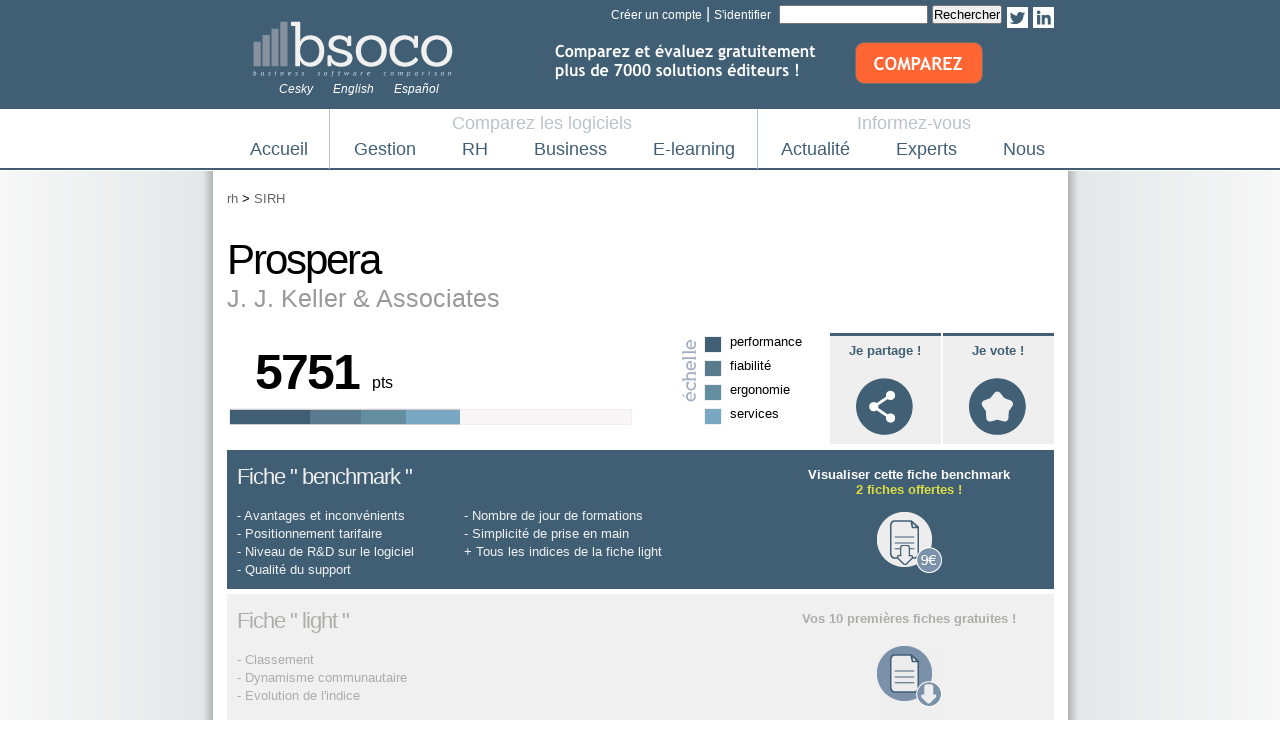

--- FILE ---
content_type: text/html
request_url: https://comparatif-logiciel.com/prospera-software.php
body_size: 8160
content:
<!DOCTYPE HTML PUBLIC "-//W3C//DTD HTML 4.01 Transitional//EN" "http://www.w3.org/TR/html4/loose.dtd">
<html xmlns="http://www.w3.org/1999/xhtml">
<head>
<meta http-equiv="Content-Type" content="text/html; charset=iso-8859-1">

	<title>Prospera - Comparatif logiciel </title>
	
	<link href="style_sheet.css" rel="stylesheet" type="text/css" />
	<meta name="description" content="Prospera - satisfaction utilisateur = 5751 pts. Consultez les fiches synthèse et benchmark pour avoir plus de détails." />	


<script src="medias/SpryAssets/SpryMenuBar.js" type="text/javascript"></script>
<link href="medias/SpryAssets/SpryMenuBarHorizontal.css" rel="stylesheet" type="text/css" />

<script type='text/javascript' src='medias/js/jquery.min.js'></script>
<script type='text/javascript' src='medias/js/script_volet.js'></script>

<script language="javascript"> 
function popupcentree(page,largeur,hauteur,options) {
 var top=(screen.height-hauteur)/2; 
 var left=(screen.width-largeur)/2; 
 window.open(page,"","top="+top+",left="+left+",width="+largeur+",height="+hauteur+","+options);
  } 
</script>

</head>

<body id="software_zoom" >


<script type="text/javascript">
$(
function(){
$("#myThickBox").click();
}
);
</script>


	<div id="container">

		<div id="header">
       
        <a href=" https://www.linkedin.com/in/bsocoy" target="_blank" style="float: right; margin-top: 2px; margin-left: 5px;"  ><img src="medias/images/mlinkedin.gif" border="0"  /></a>
         <a href="http://twitter.com/#!/bsocoranking" target="_blank" style="float: right; margin-top: 2px; margin-left: 5px;"  ><img src="medias/images/mtwitter.gif" border="0"  /></a>
        
<form name="form_recherche" method="post" action="" style="float: right;" >
					<input type="text" name="recherche" size="17" maxlength="100"  >
					<input type="submit" value="Rechercher" name="rechercher"  >
            </form> 
            
           
				<p class="account" >
								<!-- <div id="fb-root"></div><script src="http://connect.facebook.net/fr_FR/all.js#appId=45318020843&amp;xfbml=1"></script><fb:login-button show-faces="false" width="200" max-rows="1"></fb:login-button> --> 
				 <a href="account.php?history=prospera-software.php">Créer un compte</a> | <a href="account.php?history=prospera-software.php">S'identifier</a> &nbsp;

			
				
				
				        
        	</p>
        
        	<a class="img_lien ; reseaux" href="index.php"><img src="medias/images/logo.gif" alt="bsoco - Comparatif logiciel"  id="logo" /><span>bsoco - Business Software Comparison</span></a>
         			

            <div id="slogan" class="style1">
			
			<!--   <!--<p style="text-align: right;" >Découvrez l'indice bsoco,<br> n°1 du benchmark communautaire</p>
			<p><a href="http://www.adobe.com/go/getflashplayer"><img src="http://www.adobe.com/images/shared/download_buttons/get_flash_player.gif" alt="Get Adobe Flash player" /></a></p>-->

						
			<a href="http://comparateur.celge.fr?t=1IugywKePDjN5A0xbwhHf3rFD3l4obFqsCo7BaucabBWQ&o=BSOCO" ><img src="http://www.comparatif-logiciel.com/medias/upload/20191001152836_79.jpg" border="0"  /></a>
            
            			
            
            </div>
			<ul id="options">
				
                
                <li><a href="http://www.software-comparativo.com">Español</a></li>
				<li><a href="http://www.software-comparison.net">English</a></li>
				<li><a href="http://www.srovnani-software.com">Cesky</a></li>
				

            </ul>
			
        </div>	



<div id="big_menu">
        
<div style="position: absolute; margin-top: -18px; margin-left: 225px; color: #B9C2CA; z-index: 1001; font-size: 18px;" >Comparez les logiciels</div>
<div style="position: absolute; margin-top: -18px; margin-left: 630px; color: #B9C2CA; z-index: 1001; font-size: 18px;">Informez-vous </div>
<div style="position: absolute; margin-top: -22px; margin-left: 102px;  z-index: 1001; border-left: 1px solid #B9C2CA; height: 60px;  " ></div>
<div style="position: absolute; margin-top: -22px; margin-left: 530px;  z-index: 1001; border-left: 1px solid #B9C2CA; height: 60px;  " ></div>

   
   <nav id="menu-wrap">    
	<ul id="menu">
		<li><a href="/"  >Accueil</a></li>
		<li>
			<a href="gestion.php"  >Gestion</a>
			<ul>
				<li><a href="gestion_comptabilite.php"  >Comptabilité</a></li>
				<li><a href="gestion_erp.php"  >ERP</a></li>
			</ul>
		</li>
		<li>
			<a href="rh.php"  >RH</a>
            <ul>
				<li><a href="rh_competences.php"  >Compétences</a></li>
				<li><a href="rh_paye.php"  >Paye</a></li>
                <li><a href="rh_recrutement.php"  >Recrutement</a></li>
				<li><a href="rh_sirh.php"  >SIRH</a></li>
			</ul>
        </li>
        <li>
			<a href="business.php"  >Business</a>
            <ul>
				<li><a href="business_cms-site-web.php"  >CMS site web</a></li>
				<li><a href="business_crm.php"  >CRM</a></li>
                <li><a href="business_emailing.php"  >Emailing</a></li>
			</ul>
        </li>
        <li>
			<a href="e-learning.php"  >E-learning</a>
            <ul>
				<li><a href="e-learning_lms.php"  >LMS</a></li>
				<li><a href="e-learning_outil-auteur.php"  >Outil auteur</a></li>
                <li><a href="e-learning_rapid-learning.php"  >Rapid learning</a></li>
			</ul>
        </li>
		<li><a href="press.php"  >Actualité</a>
        	<ul>
				<li><a href="press.php"  >Articles</a></li>
				<!--<li><a href="news.php"  >News</a></li>-->
                <li>
        	<a href="thematic-case-study.php" >Dossier</a>
            <!--<ul>
            
                             	<li><a style="white-space: normal; float: left; width: 250px; display: block;" href="http://www.comparatif-logiciel.com/la-formation-la-revolution-digitale-est-en-marche,45,0.html" target="_blank" >La formation, la révolution digitale est en marche</a></li>
                                            	<li><a style="white-space: normal; float: left; width: 250px; display: block;" href="http://www.comparatif-logiciel.com/comment-developper-son-activite-grace-au-marketing-programmatique-au-e-mailing-nouvelle-generation,42,0.html" target="_blank" >Comment développer son activité grâce au marketing programmatique & au e-mailing nouvelle génération !</a></li>
                                            	<li><a style="white-space: normal; float: left; width: 250px; display: block;" href="http://www.comparatif-logiciel.com/digitaliser-des-processus-rh-pourquoi-comment,39,0.html" target="_blank" >Digitaliser des processus RH, pourquoi ? Comment ?</a></li>
                                            	<li><a style="white-space: normal; float: left; width: 250px; display: block;" href="http://www.comparatif-logiciel.com/digital-learning-la-nouvelle-force-des-entreprises,35,0.html" target="_blank" >Digital learning : la nouvelle force des entreprises ?</a></li>
                                            	<li><a style="white-space: normal; float: left; width: 250px; display: block;" href="http://www.comparatif-logiciel.com/erp-en-mode-cloud-saas-la-grande-offensive,31,0.html" target="_blank" >ERP en mode Cloud/SaaS : la grande offensive ?</a></li>
                                            	<li><a style="white-space: normal; float: left; width: 250px; display: block;" href="http://www.comparatif-logiciel.com/l-art-de-reussir-ses-campagnes-emailing,29,0.html" target="_blank" >L'art de réussir ses campagnes emailing</a></li>
                                            	<li><a style="white-space: normal; float: left; width: 250px; display: block;" href="http://www.comparatif-logiciel.com/sirh-les-logiciels-au-service-de-la-performance-rh,23,0.html" target="_blank" >SIRH : les logiciels au service de la performance RH</a></li>
                                            	<li><a style="white-space: normal; float: left; width: 250px; display: block;" href="http://www.comparatif-logiciel.com/integrer-un-lms-dans-sa-structure-pourquoi-comment,20,0.html" target="_blank" >Intégrer un LMS dans sa structure, pourquoi ? Comment ?</a></li>
                                            	<li><a style="white-space: normal; float: left; width: 250px; display: block;" href="http://www.comparatif-logiciel.com/les-benefices-d-un-crm-pour-augmenter-ses-ventes,17,0.html" target="_blank" >Les bénéfices d'un CRM pour augmenter ses ventes</a></li>
                                            	<li><a style="white-space: normal; float: left; width: 250px; display: block;" href="http://www.comparatif-logiciel.com/10-conseils-pour-une-strategie-emailing-plus-performante,13,0.html" target="_blank" >10 conseils pour une stratégie emailing plus performante</a></li>
                                            	<li><a style="white-space: normal; float: left; width: 250px; display: block;" href="http://www.comparatif-logiciel.com/comment-produire-plus-vite-des-contenus-de-formation,11,0.html" target="_blank" >Comment produire plus vite des contenus de formation ?</a></li>
                                            	<li><a style="white-space: normal; float: left; width: 250px; display: block;" href="http://www.comparatif-logiciel.com/logiciel-emailing-indispensable-pour-developper-sa-communication-et-ses-ventes,9,0.html" target="_blank" >Logiciel emailing : indispensable pour développer sa communication et ses ventes ?</a></li>
                                            	<li><a style="white-space: normal; float: left; width: 250px; display: block;" href="http://www.comparatif-logiciel.com/erp-crm-integre-ou-crm-pure-player-quelle-est-la-meilleure-solution,7,0.html" target="_blank" >ERP, CRM intégré ou CRM pure player : quelle est la meilleure solution ?</a></li>
                                            	<li><a style="white-space: normal; float: left; width: 250px; display: block;" href="http://www.comparatif-logiciel.com/mieux-gerer-et-fideliser-ses-talents-qu-attendre-des-logiciels-dedies,5,0.html" target="_blank" >Mieux gérer et fidéliser ses talents : qu'attendre des logiciels dédiés ?</a></li>
                                            	<li><a style="white-space: normal; float: left; width: 250px; display: block;" href="http://www.comparatif-logiciel.com/l-impact-des-logiciels-dans-la-reussite-d-un-projet-e-learning,4,0.html" target="_blank" >L'impact des logiciels dans la réussite d'un projet e-learning</a></li>
                                    
            <!--
          		 <li><a href="http://www.comparatif-logiciel.com/10-conseils-pour-une-strategie-emailing-plus-performante,13,0.html" target="_blank" >10 conseils pour une stratégie<br /> emailing plus performante</a></li>
            	<li><a href="http://www.comparatif-logiciel.com/comment-produire-plus-vite-des-contenus-de-formation,11,0.html" target="_blank" >E-learning : comment produire plus vite<br /> des contenus de formation ?</a></li>
                <li><a href="http://www.comparatif-logiciel.com/logiciel-emailing-indispensable-pour-developper-sa-communication-et-ses-ventes,9,0.html" target="_blank" >Logiciel emailing : indispensable pour <br /> développer sa communication et ses ventes ?</a></li>
                <li><a href="http://www.comparatif-logiciel.com/erp-crm-integre-ou-crm-pure-player-quelle-est-la-meilleure-solution,7,0.html" target="_blank" >ERP, CRM intégré ou CRM pure player :<br /> quelle est la meilleure solution ?</a></li>
                <li><a href="http://www.comparatif-logiciel.com/mieux-gerer-et-fideliser-ses-talents-qu-attendre-des-logiciels-dedies,5,0.html" target="_blank" >Mieux gérer et fidéliser ses talents : <br />qu'attendre des logiciels dédiés ?</a></li>
				<li><a href="http://www.comparatif-logiciel.com/l-impact-des-logiciels-dans-la-reussite-d-un-projet-e-learning,4,0.html" target="_blank" >L'impact des logiciels<br /> dans la réussite d'un projet e-learning</a></li>-->
				
			<!--</ul>-->      
        </li>
                <li><a href="webinars.php"  >Conférence <br />en ligne</a>
                	<!--<ul>
                    	                    	<li><a style="white-space: normal; float: left; width: 250px; display: block;" href="webinar--neuropedagogie-les-cles-pour-ameliorer-le-succes-de-vos-formations.php" >  Neuropédagogie : les clés pour améliorer le succès de vos formations</a></li>
                                            	<li><a style="white-space: normal; float: left; width: 250px; display: block;" href="webinar-comment-generer-de-l-engagement-dans-vos-formations-en-ligne-grace-aux-jeux-video.php" > Comment générer de l'engagement dans vos formations en ligne grâce aux jeux vidéo</a></li>
                                            	<li><a style="white-space: normal; float: left; width: 250px; display: block;" href="webinar-les-secrets-de-la-video-dans-la-formation-demodee-ou-efficace.php" > Les secrets de la vidéo dans la formation : démodée ou efficace ?</a></li>
                                            	<li><a style="white-space: normal; float: left; width: 250px; display: block;" href="webinar-pourquoi-et-comment-adapter-vos-elearning-aux-differents-apprenants.php" > Pourquoi et comment adapter vos Elearning aux différents apprenants</a></li>
                                            	<li><a style="white-space: normal; float: left; width: 250px; display: block;" href="webinar-fast-learning-les-cles-du-succes.php" > Fast learning : les clés du succès !</a></li>
                                            	<li><a style="white-space: normal; float: left; width: 250px; display: block;" href="webinar-5-conseils-pour-optimiser-vos-investissements-formation.php" > 5 conseils pour optimiser vos investissements formation</a></li>
                                            	<li><a style="white-space: normal; float: left; width: 250px; display: block;" href="webinar-reussissez-le-deploiement-du-blended-learning-dans-votre-entreprise.php" > Réussissez le déploiement du Blended Learning dans votre entreprise </a></li>
                                            	<li><a style="white-space: normal; float: left; width: 250px; display: block;" href="webinar-en-quoi-les-serious-games-ont-revolutionne-les-methodes-d-apprentissage.php" > En quoi les Serious Games ont révolutionné les méthodes d'apprentissage</a></li>
                                            	<li><a style="white-space: normal; float: left; width: 250px; display: block;" href="webinar-litteratie-numerique-retour-aux-sources.php" > Littératie numérique : retour aux sources !</a></li>
                                            	<li><a style="white-space: normal; float: left; width: 250px; display: block;" href="webinar-xapi-tour-d-horizon-d-un-standard-en-pleine-ascension.php" > xAPI : tour d’horizon d’un standard en pleine ascension</a></li>
                                            	<li><a style="white-space: normal; float: left; width: 250px; display: block;" href="webinar-quelles-innovations-rh-pour-mieux-repondre-aux-enjeux-d-aujourd-hui.php" > Quelles innovations RH pour mieux répondre aux enjeux d’aujourd’hui?</a></li>
                                            	<li><a style="white-space: normal; float: left; width: 250px; display: block;" href="webinar-les-bonnes-pratiques-pedagogiques-des-formations-e-learning-sur-catalogue.php" > Les bonnes pratiques pédagogiques des formations e-learning sur catalogue</a></li>
                                            	<li><a style="white-space: normal; float: left; width: 250px; display: block;" href="webinar-e-learning-et-business-model-comment-financer-le-digital-learning.php" > e-learning et Business model : comment financer le digital learning?</a></li>
                                            	<li><a style="white-space: normal; float: left; width: 250px; display: block;" href="webinar-7-points-cles-de-la-reussite-de-la-formation-mixte.php" > 7 points clés de la réussite de la formation mixte</a></li>
                                            	<li><a style="white-space: normal; float: left; width: 250px; display: block;" href="webinar-qu-est-ce-qu-un-bon-contenu-e-learning-aujourd-hui.php" > Qu’est ce qu’un bon contenu e-learning aujourd’hui ?</a></li>
                                            	<li><a style="white-space: normal; float: left; width: 250px; display: block;" href="webinar-les-cles-de-la-neuropedagogie-pour-la-dematerialisation-de-la-formation.php" > Les clés de la neuropédagogie pour la dématérialisation de la formation !</a></li>
                                            	<li><a style="white-space: normal; float: left; width: 250px; display: block;" href="webinar-motivez-vos-apprenants-par-la-qualite-des-solutions-elearning.php" > Motivez vos apprenants par la qualité des solutions eLearning</a></li>
                                            	<li><a style="white-space: normal; float: left; width: 250px; display: block;" href="webinar-retours-d-experience-sur-les-nouvelles-methodes-de-communication-digitale.php" > Retours d'expérience sur les nouvelles méthodes de communication digitale</a></li>
                                            	<li><a style="white-space: normal; float: left; width: 250px; display: block;" href="webinar-comment-former-plus-et-mieux-en-depensant-moins.php" > Comment former plus et mieux en dépensant moins ?</a></li>
                                            	<li><a style="white-space: normal; float: left; width: 250px; display: block;" href="webinar-les-catalogues-e-learning-sur-etageres-repondent-ils-aux-attentes-des-apprenants.php" > Les catalogues e-learning sur étagères répondent-ils aux attentes des apprenants ?</a></li>
                                            	<li><a style="white-space: normal; float: left; width: 250px; display: block;" href="webinar-les-points-cles-d-un-programme-blended-learning-reussi.php" > Les points clés d'un programme blended-learning, réussi</a></li>
                                            	<li><a style="white-space: normal; float: left; width: 250px; display: block;" href="webinar-demystifier-le-potentiel-pedagogique-de-la-realite-augmentee-et-de-la-realite-virtuelle.php" > Démystifier le potentiel pédagogique de la réalité augmentée et de la réalité virtuelle.</a></li>
                                            	<li><a style="white-space: normal; float: left; width: 250px; display: block;" href="webinar-xapi-tincan-de-quoi-s-agit-il.php" > xAPI (TinCan) : de quoi s’agit-il ?</a></li>
                                            	<li><a style="white-space: normal; float: left; width: 250px; display: block;" href="webinar-quel-est-l-interet-de-choisir-un-integrateur-pour-mettre-en-place-un-logiciel-e-learning.php" > Quel est l’intérêt de choisir un intégrateur pour mettre en place un logiciel e-learning ?</a></li>
                                            	<li><a style="white-space: normal; float: left; width: 250px; display: block;" href="webinar-7-secrets-operationnels-d-un-cours-e-learning-enfin-efficace-de-l-ergonomie-a-la-neuropedagogie.php" > 7 secrets opérationnels d'un cours e-learning enfin efficace : de l'ergonomie à la neuropédagogie !</a></li>
                                            	<li><a style="white-space: normal; float: left; width: 250px; display: block;" href="webinar-reforme-de-la-formation-comment-faciliter-la-mise-en-oeuvre.php" > Réforme de la formation: Comment faciliter la mise en oeuvre?</a></li>
                                            	<li><a style="white-space: normal; float: left; width: 250px; display: block;" href="webinar-le-e-learning-canadien-toujours-un-temps-d-avance.php" > Le e-learning Canadien, toujours un temps d'avance </a></li>
                                            	<li><a style="white-space: normal; float: left; width: 250px; display: block;" href="webinar-les-benefices-de-modules-e-learning-tres-haut-de-gamme.php" > Les bénéfices de modules e-learning très haut de gamme</a></li>
                                            	<li><a style="white-space: normal; float: left; width: 250px; display: block;" href="webinar-classe-virtuelle-la-formation-synchrone-l-atout-pedagogique-qui-fait-la-difference.php" > Classe virtuelle, la formation synchrone, l'atout pédagogique qui fait la différence </a></li>
                                            	<li><a style="white-space: normal; float: left; width: 250px; display: block;" href="webinar-15-tendances-et-actualites-de-l-emailing-ces-15-derniers-mois.php" > 15 tendances et actualités de l’emailing ces 15 derniers mois</a></li>
                                            	<li><a style="white-space: normal; float: left; width: 250px; display: block;" href="webinar-ameliorez-votre-connaissance-des-processus-metier-au-sein-de-l-entreprise.php" > Améliorez votre connaissance des processus métier au sein de l'entreprise </a></li>
                                            	<li><a style="white-space: normal; float: left; width: 250px; display: block;" href="webinar-se-former-efficacement-en-10-minutes-c-est-possible.php" > Se former efficacement en 10 minutes, c’est possible !</a></li>
                                            	<li><a style="white-space: normal; float: left; width: 250px; display: block;" href="webinar-internalisez-votre-production-e-learning.php" > Internalisez votre production e-learning</a></li>
                                            	<li><a style="white-space: normal; float: left; width: 250px; display: block;" href="webinar-e-learning-bureautique-le-moteur-de-la-transition-vers-l-entreprise-2-0.php" > E-learning bureautique : le moteur de la transition vers l'entreprise 2.0</a></li>
                                            	<li><a style="white-space: normal; float: left; width: 250px; display: block;" href="webinar-reussir-votre-projet-prestashop.php" > Réussir votre projet Prestashop</a></li>
                                            	<li><a style="white-space: normal; float: left; width: 250px; display: block;" href="webinar-tic-et-apprentissage-quand-qualite-rime-avec-efficacite.php" > TIC et apprentissage : quand qualité rime avec efficacité</a></li>
                                            </ul>-->  
                </li>
                	
			</ul>
        </li>
		<li><a href="expert.php"  >Experts</a></li>
        <li>
        	<a href="bsoco-index.php"  >Nous</a>
            <ul>
                <li><a href="bsoco-index.php"  >L'indice bsoco</a></li>
                <li><a href="bsoco-award.php"  >Bsoco awards</a></li>
                <li><a href="referent.php"  >Consultants</a></li>
                <li><a href="offer.php"  >Offres commerciales</a></li>
                <li><a href="contact.php"  >Contact</a></li>
			</ul>     
        </li>
	</ul>
</nav>


<script type="text/javascript" src="https://ajax.googleapis.com/ajax/libs/jquery/1.8.2/jquery.min.js"></script>
<script type="text/javascript">
    $(function() {
		if ($.browser.msie && $.browser.version.substr(0,1)<7)
		{
		$('li').has('ul').mouseover(function(){
			$(this).children('ul').css('visibility','visible');
			}).mouseout(function(){
			$(this).children('ul').css('visibility','hidden');
			})
		}

		/* Mobile */
		$('#menu-wrap').prepend('<div id="menu-trigger">Menu</div>');		
		$("#menu-trigger").on("click", function(){
			$("#menu").slideToggle();
		});

		// iPad
		var isiPad = navigator.userAgent.match(/iPad/i) != null;
		if (isiPad) $('#menu ul').addClass('no-transition');      
    });          
</script>


   
   
		</div>
		
		
     <div id="contenu">		  <div id="subcontainer">
  
   

  
  <p><a href="rh.php">rh</a> > <a href="software.php?sous_categorie=sirh&results=all">SIRH</a></p>




 <h1>Prospera</h1>
 <p class="publisher_name" >J. J. Keller & Associates</p>
 


<div class="big_score_box" >
 
<div class="score_box" >

<span class="note"><span class="big">5751</span><span class="little"> pts</span></span>

  
<span class="image"><img src="medias/images/performance.gif" alt="Performance = 20 / 25" width="80" height="18" /><img src="medias/images/fiabilite.gif" alt="Fiabilité = 12.8 / 25" width="51" height="18" /><img src="medias/images/ergonomie.gif" alt="Ergonomie = 11.2 / 25" width="45" height="18" /><img src="medias/images/services.gif" alt="Services = 13.5 / 25"  width="54" height="18" /></span></p>
</div><!-- score_box -->

</div><!-- big_score_box -->

  
  <div id="echelle">
                
                	<ul class="carac">
                    	<li>performance</li>
                        <li>fiabilité</li>
                        <li>ergonomie</li>
                        <li>services</li>
                    </ul>
                    
                                    
 
             	<a class="btn_vote" href="account.php?history=prospera-software.php" >Je vote !</a>                
				                
				<a class="btn_share" href="account.php?history=prospera-software.php" >Je partage !</a>				                
				<!--<a class="btn_guide" href="account.php?history=prospera-software.php" >Guidez moi !</a>				-->
                

                
                </div><!-- echelle -->
                
                 

<div class="benchmark-box" >

<h2>Fiche &quot; benchmark &quot;</h2>	


<p>- Avantages et inconvénients<br>
- Positionnement tarifaire<br>
- Niveau de R&D sur le logiciel<br>
- Qualité du support</p>
<p>- Nombre de jour de formations<br>
- Simplicité de prise en main<br>
+ Tous les indices de la fiche light</p>


<a href="account.php?history=prospera-software.php" id="btn-benchmark-sheet" >Visualiser cette fiche benchmark<br /><span style="color: #DCDD45;" >2 fiches offertes !</span><br /></a>


</div><!-- div full end -->



<div class="benchmark-light-box" >

<h2>Fiche &quot; light &quot;</h2>	

<p>- Classement<br>
- Dynamisme communautaire<br>
- Evolution de l'indice</p>



<a href="account.php?history=prospera-software.php" id="btn-light-sheet" style="height: 106px; background-position: center 35px; margin-top: -40px; width: 230px;" >Vos 10 premières fiches gratuites !</a>



</div><!-- div light end -->






<!-- <div style="width: 385px; float: left; border-right: solid 1px #CCC;  padding: 10px;  height: 240px; margin-top: 5px;" >
<h2>Liste des revendeurs</h2>	

</div>-->

<!-- <div style="width: 235px; float: left; padding: 10px; margin-left: 5px; margin-top: 5px;" >
<h2>Annuaire des consultants</h2>	
<p><br>
- <b><a href="http://www.clarityconsultants.com" target="_blank"  >Clarity Consultants</a></b> - USA <br>- <b><a href="http://www.dresserassociates.com/" target="_blank"  >Dresser & Associates </a></b> - USA <br>- <b><a href="http://www.equilibrha.es" target="_blank"  >equilibRHa</a></b> - Canada <br>- <b><a href="http://www.hrsolutions-co.com/" target="_blank"  >HR SOLUTIONS</a></b> - Colombia <br>- <b><a href="http://www.hrcomparison.com/" target="_blank"  >HRcomparison Ltd</a></b> - United Kingdom  <br>- <b><a href="http://www.hrmssolutions.com" target="_blank"  >HRMS Solutions</a></b> - USA <br>- <b><a href="http://www.it-poradenstvi.cz" target="_blank"  >IT poradenství</a></b> - Czech republic <br>- <b><a href="http://www.mercl.cz" target="_blank"  >Mercl & spol. Consulting</a></b> - Czech republic <br>- <b><a href="http://www.northgatearinso.co.uk" target="_blank"  >NorthgateArinso</a></b> - United Kingdom  <br>- <b><a href="http://www.picasoconsulting.com/" target="_blank"  >Picaso Consulting</a></b> - Australia <br>- <b><a href="http://www.rhconsulting.cl/" target="_blank"  >RH CONSULTING</a></b> - Chile <br>- <b><a href="http://www.sistemasypersonas.com" target="_blank"  >SistemasyPersonas</a></b> - Spain <br>- <b><a href="http://www.softgate.cz" target="_blank"  >SoftGate</a></b> - Czech republic <br></p>
<p>&nbsp;</p>

</div> -->










<div class="nav_sheet" >

<a href="criterionhcm-software.php" class="btn_sheet_left" >CriterionHCM | 6030 pts</a>
<a href="alcuin-software.php" class="btn_sheet_right" style="float: right;" >Alcuin | 5740 pts</a>
</div>

<div class="popup" style="color: #FF0000; display: none; " id="formulaire_light"  >
<h3>Votre crédit de fiches light est à 0 !</h3>
<p>&nbsp;</p>
<p>Pour le créditer vous pouvez :<br><br><br>
 <a class="good_btn" href="formulaire.php"  >Voter pour un logiciel et obtenir un crédit de 10 fiches</a></p>
<p>&nbsp;</p>
</div>

<div class="popup" style="color: #FF0000; display: none; " id="formulaire_full"  >
<h3>Votre crédit de fiches benchmark est à 0 !</h3>
<p>Pour le créditer vous pouvez :<br><br>
<a class="good_btn" href="order.php?history=prospera-software.php"  >Acheter un crédit de 1 à 50 fiches</a><br><br>
 <a class="good_btn" href="formulaire.php"  >Voter pour un logiciel et obtenir un crédit de 2 fiches*</a></p>
 <p style="width: 600px; float: left;" ><i>*Le crédit de 2 fiches benchmark sera activé sur votre compte gratuitement après que l’équipe de bsoco ait confirmé la validité de votre vote. (Délai de 24 à 48 heures ouvrées). </i></p>
<p>&nbsp;</p>
</div>


<div class="popup" style="color: #FF0000; display: none; "  id="validation"  >
<h3>Voir une fiche benchmark</h3>
<p>&nbsp;</p><p>&nbsp;</p>
<p>Etes-vous sûr de vouloir consulter une fiche benchmark ? <a href='javascript:popupcentree("software-sheet-full.php?id=341",900,600,"menubar=no,scrollbars=yes,statusbar=no")' onclick="tb_remove()" >Oui</a> | <a href="" onclick="tb_remove()" >Non</a></p>
<p>&nbsp;</p>
<p><i>Si vous cliquez sur oui, votre solde de crédit disponible passera à -1.</i></p>
</div>

    </div>
 <div id="footer">
        
        		<ul>
        			<li><a class="style4" href="account.php?history=prospera-software.php" >Déclarer un logiciel</a>				</li>
					<li><a class="style4" href="legal.php">Qui sommes nous ?</a></li>
					<li><a class="style4" href="terms.php">Mentions légales</a></li>
					<li><a class="style4" href="offer.php">Nos offres et tarifs</a></li>
            		<li><a class="style4" href="contact.php">Contact</a></li>
            		<!-- <li><a class="style4" href="#">plan du site</a></li> -->
					
        		</ul>
        
        	</div><!-- fin div footer !-->
            
           
    <form id="formulaire_cache" action="" method="post" style="display:none;">
	    <input type="hidden" name="close" value="advertising" />
	</form>
     
     
      <!--<div style="position: fixed; bottom: 0; width: 100%; height: 25px; background: #405F75; opacity: 0.9; padding-top: 5px; " >
      	<p style="color: #FFFFFF; position: relative; width: 827px; margin: 0 auto;  font-weight: normal; font-size: 14px;" ><b>Nouveau dossier CRM</b> &nbsp;  &nbsp;  &nbsp;  &nbsp;  &nbsp;  &nbsp;  &nbsp;  &nbsp;  &nbsp;  &nbsp; « Les bénéfices d'un CRM pour augmenter ses ventes » <a href="http://www.comparatif-logiciel.com/les-benefices-d-un-crm-pour-augmenter-ses-ventes,17,0.html" target="_blank" style="color: #FFFFFF; font-weight: bold; text-decoration: underline; float: right; font-size: 14px;" >>> Je consulte</a></p>
        <a href="#" onclick="document.getElementById('formulaire_cache').submit(); return false;" style="position: absolute; right: 5px; margin-top: -17px; color: #FFFFFF; font-weight: bold;" >X</a>
      </div>-->
                    
        
        </div> <!-- fin div contenu !-->
        
    </div> <!-- fin div container !-->
    
   

<script type="text/javascript" src="http://s7.addthis.com/js/250/addthis_widget.js"></script>   

<script type="text/javascript">

  var _gaq = _gaq || [];
  _gaq.push(['_setAccount', 'UA-22293121-1']);
  _gaq.push(['_trackPageview']);

  (function() {
    var ga = document.createElement('script'); ga.type = 'text/javascript'; ga.async = true;
    ga.src = ('https:' == document.location.protocol ? 'https://ssl' : 'http://www') + '.google-analytics.com/ga.js';
    var s = document.getElementsByTagName('script')[0]; s.parentNode.insertBefore(ga, s);
  })();

</script>
       
</body>
</html>


--- FILE ---
content_type: text/css
request_url: https://comparatif-logiciel.com/style_sheet.css
body_size: 11053
content:
p{ text-align:justify; }

/* a.style2 {font: 18px "Trebuchet MS", Arial, Helvetica, sans-serif, sans-serif; color:#b3bbd8;font-weight:bold; }
a.style3 {font: 12px "Trebuchet MS", Arial, Helvetica, sans-serif, sans-serif; color:#b3bbd8; background-color:#405F75;}
a.style4 {font: 12px "Trebuchet MS", Arial, Helvetica, sans-serif, sans-serif; color:#999; font-style:italic;} */

a{
	text-decoration:none;
	color:#666;
	outline: none;
}



a:hover{
	color:#F90;
}


*{
	margin:0;
	padding:0;
	list-style-type:none;
}

a{ outline: 0; }

h1{ 
	font-size: 28px;
	margin-bottom: 20px;
	color: #000000;
	font-weight:normal;
	letter-spacing: -1px;
}

h2, h2 a{ font-family: "Trebuchet MS", Arial, Helvetica, sans-serif, sans-serif; color:#000; line-height:20px; font-weight: normal; letter-spacing: -1px; color: #405F75; font-size: 22px; margin-bottom: 20px; }

h3{ font-family: "Trebuchet MS", Arial, Helvetica, sans-serif, sans-serif; font-size: 16px; color:#000; line-height:16px; font-weight:bold; }

body{
	background-image:url(medias/images/background.gif);
	background-repeat:repeat-x;
	font-family:"Trebuchet MS", Arial, Helvetica, sans-serif;
	font-size:16px;
	background-color: #FFFFFF;
}


#container{
}



/*header*/

#header a img{
	border: none;
	
}

#header #slogan img{
	border: 1px solid #405F75;
	
}



#header{
	position:relative;
	width:827px;
	margin:0 auto;
	height: 97px;
	padding-top:5px;
}

#options a{
	color:#405F75;;
	text-decoration:none;
}

#options a:hover{
	
}

.recherche{
	width:133px;
	height:19px;
	background-color:#456d9e;
	border:none;
	background-image:url(medias/images/img_recherche.gif);
	background-repeat:no-repeat;
	padding-left:22px;
}

#header ul{
	position: absolute;
	margin-left: 32px;
	top: 75px;
	font-size:8px;
	color:#FFFFFF;
	font-family:"Trebuchet MS", Arial, Helvetica, sans-serif;
	font-style:italic;
	line-height:18px;
}

.account{ 
float: right;
color: #FFFFFF;
 }
 
.account a{
color: #FFFFFF;
font-size: 12px;

 }


#header ul li{
	margin-top: 5px;
	float:right;
	margin-left:20px;
}

#header ul li a{
 font-size: 12px; 
 color: #FFFFFF;
 }


#logo{
	float:left;
	width:auto;
}

#slogan{
	float: right;
	text-align:right;
	width:468px;
	padding-top:8px;
	font: 21px "Trebuchet MS", Arial, Helvetica, sans-serif, sans-serif;
	color:#b3bbd8;
/*	margin-top:37px;*/
}



#big_menu{
	background-repeat:no-repeat;
	background-position:-2px 2px;
	position:relative;
	margin: 0 auto;
	width: 827px;
	z-index: 100;
}


	#menu, #menu ul {
		margin: 0;
		padding: 0;
		list-style: none;
	}
	
	#menu {
		width: 850px;
		margin-top: 29px;
		
		background-color: #FFF;
		/*border: 1px solid #222;
		background-image: -moz-linear-gradient(#444, #111); 
		background-image: -webkit-gradient(linear, left top, left bottom, from(#444), to(#111));	
		background-image: -webkit-linear-gradient(#444, #111);	
		background-image: -o-linear-gradient(#444, #111);
		background-image: -ms-linear-gradient(#444, #111);
		background-image: linear-gradient(#444, #111);
		-moz-border-radius: 6px;
		-webkit-border-radius: 6px;
		border-radius: 6px;
		-moz-box-shadow: 0 1px 1px #777, 0 1px 0 #666 inset;
		-webkit-box-shadow: 0 1px 1px #777, 0 1px 0 #666 inset;
		box-shadow: 0 1px 1px #777, 0 1px 0 #666 inset;*/
	}
	
	#menu:before,
	#menu:after {
		content: "";
		display: table;
	}
	
	#menu:after {
		clear: both;
	}
	
	#menu {
		zoom:1;
	}
	
	#menu li {
		float: left;
		/*border-right: 1px solid #222;
		-moz-box-shadow: 1px 0 0 #444;
		-webkit-box-shadow: 1px 0 0 #444;
		box-shadow: 1px 0 0 #444;*/
		position: relative;
	}
	
	#menu a {
		float: left;
		padding: 8px 23px;
		color: #405F75;
		/*text-transform: uppercase;*/
		font: 18px Arial, Helvetica;
		text-decoration: none;
		/*text-shadow: 0 1px 0 #000;*/
	}
	
	#menu li:hover > a {
		color: #85919F;
	}
	
	*html #menu li a:hover { /* IE6 only */
		color: #85919F;
	}
	
	#menu ul {
		margin: 20px 0 0 0;
		_margin: 0; /*IE6 only*/
		opacity: 0;
		visibility: hidden;
		position: absolute;
		top: 38px;
		left: 0;
		z-index: 1;    
		background: #E6E9EA;
		/* 
		background: -moz-linear-gradient( #c0cfd9,  #c0cfd9);
		background-image: -webkit-gradient(linear, left top, left bottom, from( #c0cfd9), to( #c0cfd9));
		background: -webkit-linear-gradient #c0cfd9,  #c0cfd9);    
		background: -o-linear-gradient( #c0cfd9,  #c0cfd9);	
		background: -ms-linear-gradient( #c0cfd9, #c0cfd9);	
		background: linear-gradient( #c0cfd9,  #c0cfd9);
		-moz-box-shadow: 0 -1px rgba(255,255,255,.3);
		-webkit-box-shadow: 0 -1px 0 rgba(255,255,255,.3);
		box-shadow: 0 -1px 0 rgba(255,255,255,.3);	
		-moz-border-radius: 3px;
		-webkit-border-radius: 3px;
		border-radius: 3px;
		-webkit-transition: all .2s ease-in-out;
		-moz-transition: all .2s ease-in-out;
		-ms-transition: all .2s ease-in-out;
		-o-transition: all .2s ease-in-out;
		transition: all .2s ease-in-out; */
	}
	
	#menu li:hover > ul {
		opacity: 1;
		visibility: visible;
		margin: 0;
	}
	
	#menu ul ul {
		background-color:#d6dbdc ;
		top: 0px;
		left: 140px;
		margin: 0 0 0 20px;
		_margin: -10px; /*IE6 only*/
		/*-moz-box-shadow: -1px 0 0 rgba(255,255,255,.3);
		-webkit-box-shadow: -1px 0 0 rgba(255,255,255,.3);
		box-shadow: -1px 0 0 rgba(255,255,255,.3);	*/	
	}
	
	#menu ul ul a{ font-size: 12px; }
	
	#menu ul li {
		float: none;
		display: block;
		border: 0;
		/*_line-height: 0; /*IE6 only*/
		/*-moz-box-shadow: 0 1px 0 #111, 0 2px 0 #666;
		-webkit-box-shadow: 0 1px 0 #111, 0 2px 0 #666;
		box-shadow: 0 1px 0 #111, 0 2px 0 #666;*/
	}
	
	#menu ul li:last-child {   
		-moz-box-shadow: none;
		-webkit-box-shadow: none;
		box-shadow: none;    
	}
	
	#menu ul a {    
		padding: 10px;
		/*width: 130px;*/
		_height: 10px; /*IE6 only*/
		display: block;
		white-space: nowrap;
		float: none;
		text-transform: none;
		color: #666;
		padding: 10px 30px;
		font-size: 16px;
		
	}
	
	#menu ul a:hover {
		/*background-color: #85919F;
		background-image: -moz-linear-gradient(#04acec,  #0186ba);	
		background-image: -webkit-gradient(linear, left top, left bottom, from(#04acec), to(#0186ba));
		background-image: -webkit-linear-gradient(#04acec, #0186ba);
		background-image: -o-linear-gradient(#04acec, #0186ba);
		background-image: -ms-linear-gradient(#04acec, #0186ba);
		background-image: linear-gradient(#04acec, #0186ba);*/
		color: #000;
	}
	
	#menu ul li:first-child > a {
		/*-moz-border-radius: 3px 3px 0 0;
		-webkit-border-radius: 3px 3px 0 0;
		border-radius: 3px 3px 0 0;*/
	}
	
	#menu ul li:first-child > a:after {
		content: '';
		position: absolute;
		left: 40px;
		top: -6px;
		border-left: 6px solid transparent;
		border-right: 6px solid transparent;
		border-bottom: 6px solid #F0F0F0;
	}
	
	#menu ul ul li:first-child a:after {
		left: -6px;
		top: 50%;
		margin-top: 15px;
		border-left: 0;	
		border-bottom: 6px solid transparent;
		border-top: 6px solid transparent;
		border-right: 6px solid #d6dbdc;
	}
	
	#menu ul li:first-child a:hover:after {
		/*border-bottom-color: #04acec; */
	}
	
	#menu ul ul li:first-child a:hover:after {
		border-right-color: #d6dbdc; 
		border-bottom-color: transparent; 	
	}
	
	#menu ul li:last-child > a {
		/*-moz-border-radius: 0 0 3px 3px;
		-webkit-border-radius: 0 0 3px 3px;
		border-radius: 0 0 3px 3px;*/
	}
	
	/* Mobile */
	#menu-trigger {
		display: none;
	}
	


	@media screen and (max-width: 600px) {

		/* nav-wrap */
		#menu-wrap {
			position: relative;
		}

		#menu-wrap * {
			-moz-box-sizing: border-box;
			-webkit-box-sizing: border-box;
			box-sizing: border-box;
		}

		/* menu icon */
		#menu-trigger {
			display: block; /* show menu icon */
			height: 40px;
			line-height: 40px;
			cursor: pointer;		
			padding: 0 0 0 35px;
			border: 1px solid #222;
			color: #fafafa;
			font-weight: bold;
			background-color: #111;
			background: url([data-uri]) no-repeat 10px center, -moz-linear-gradient(#444, #111); 
			background: url([data-uri]) no-repeat 10px center, -webkit-linear-gradient(#444, #111);	
			background: url([data-uri]) no-repeat 10px center, -o-linear-gradient(#444, #111);
			background: url([data-uri]) no-repeat 10px center, -ms-linear-gradient(#444, #111);
			background: url([data-uri]) no-repeat 10px center, linear-gradient(#444, #111);
			-moz-border-radius: 6px;
			-webkit-border-radius: 6px;
			border-radius: 6px;
			-moz-box-shadow: 0 1px 1px #777, 0 1px 0 #666 inset;
			-webkit-box-shadow: 0 1px 1px #777, 0 1px 0 #666 inset;
			box-shadow: 0 1px 1px #777, 0 1px 0 #666 inset;
		}
		
		/* main nav */
		#menu {
			margin: 0; padding: 10px;
			position: absolute;
			top: 40px;
			width: 100%;
			z-index: 1;
			background-color: #444;
			display: none;
			-moz-box-shadow: none;
			-webkit-box-shadow: none;
			box-shadow: none;		
		}

		#menu:after {
			content: '';
			position: absolute;
			left: 25px;
			top: -8px;
			border-left: 8px solid transparent;
			border-right: 8px solid transparent;
			border-bottom: 8px solid #444;
		}	

		#menu ul {
			position: static;
			visibility: visible;
			opacity: 1;
			margin: 0;
			background: none;
			-moz-box-shadow: none;
			-webkit-box-shadow: none;
			box-shadow: none;				
		}

		#menu ul ul {
			margin: 0 0 0 20px !important;
			-moz-box-shadow: none;
			-webkit-box-shadow: none;
			box-shadow: none;		
		}

		#menu li {
			position: static;
			display: block;
			float: none;
			border: 0;
			margin: 5px;
			-moz-box-shadow: none;
			-webkit-box-shadow: none;
			box-shadow: none;			
		}

		#menu ul li{
			margin-left: 20px;
			-moz-box-shadow: none;
			-webkit-box-shadow: none;
			box-shadow: none;		
		}

		#menu a{
			display: block;
			float: none;
			padding: 0;
			color: #999;
		}

		#menu a:hover{
			color: #fafafa;
		}	

		#menu ul a{
			padding: 0;
			width: auto;		
		}

		#menu ul a:hover{
			background: none;	
		}

		#menu ul li:first-child a:after,
		#menu ul ul li:first-child a:after {
			border: 0;
		}		

	}

	@media screen and (min-width: 600px) {
		#menu {
			display: block !important;
		}
	}	

	/* iPad */
	.no-transition {
		-webkit-transition: none;
		-moz-transition: none;
		-ms-transition: none;
		-o-transition: none;
		transition: none;
		opacity: 1;
		visibility: visible;
		display: none;  		
	}

	#menu li:hover > .no-transition {
		display: block;
	}
	
	
	
	
	#container{ border-bottom: #405F75 solid 2px; }
	#contenu { margin-top: 3px; }
	
	#menu a.active{ text-decoration: underline; }


/*volet rÃ©seaux sociaux*/

#volet{
	width:109px;
	left:-67px;
	top:208px;
	position:absolute;
	
}

#volethaut{
	float: left;
	width: 89px;
	background-image:url(medias/images/background_volet.gif);
	background-repeat:no-repeat;
	background-position:right top;
	padding: 20px 10px 0 15px;
}
#voletbas{ 
	float: left;
	width: 114px;
	background-image:url(medias/images/background_volet.gif);
	background-repeat:no-repeat;
	background-position:right bottom;
	height: 20px;


}


#volet a img{
   border: none;
   margin-top: -4px;
}
	
#volet a:hover img {
    opacity: 0.75;
}

#toggleButton{
	float:right;
	margin-top:3px;
}

#toggleButton2{
	float:right;
	margin-top:3px;
	display:none;
}

.reseaux{
	margin-left:13px;
}

.reseaux span{
	display:none;
}









/*contenu*/

#contenu{
	width:100%;
	height:auto;
	float: left;
	font-size:13px;
	background: url(medias/images/sub_container_background.gif) center top repeat-y;

}




/* #contenu a span{
	display:none;
}*/

#subcontainer{
	padding:20px 0 10px 0;
	position:relative;
	width:827px;
	margin:0 auto;
	min-height: 400px;
}

.para1{
	float:left;
	width:270px;
	line-height:20px;
}

.para2{
	line-height:20px;
	width:270px;
	margin-left:315px;
}

.para3{
	float:right;
	line-height:13px;
	width:210px;
}

.para3 .btn_guide{
	position:relative;
	background-image:url(medias/images/btn_guide.gif);
	background-repeat:no-repeat;
	background-position:left top;
	height:32px;
	width:146px;
	display:block;
	margin-left:23px;
}

.marquee{
 background: url(medias/images/bg_marquee.gif) left top no-repeat;
 float: left;
 width: 454px;
 height: 530px;
 padding:10px;
 margin-top: 15px;
}



.contact_btn{
 background: url(medias/images/contact.gif) left top no-repeat;
 width: 195px;
 height: 95px;
 float: right;
 margin: -20px 0 0 0;
 display: inline;
 text-align: center;
 color: #000000;
 padding-left:150px;
 padding-top: 15px;
 
}


#tab:hover{
}


.para3 .btn_guide:hover{
	background-image:url(medias/images/btn_guide.gif);
	background-repeat:no-repeat;
	background-position:0px -32px;
}


.para3 .btn_vote{
	position:relative;
	background-image:url(medias/images/btn_vote.gif);
	background-repeat:no-repeat;
	background-position:left top;
	height:32px;
	width:146px;
	display:block;
	margin-left:23px;
}

.para3 .btn_vote:hover{
	background-image:url(medias/images/btn_vote.gif);
	background-repeat:no-repeat;
	background-position:0px -32px;
}


.para3 .btn_bsoco{
	margin-left:23px;
	position:relative;
	background-image:url(medias/images/indice_bsoco.gif);
	background-repeat:no-repeat;
	height:51px;
	width:149px;
	display:block;
	margin-top:17px;
}

.para3 .btn_bsoco:hover{
	background-image:url(medias/images/indice_bsoco.gif);
	background-repeat:no-repeat;
	background-position:0px -52px;
}








/*contenu page-type*/

#resultat{
	float:left;
	margin-top:20px;
	width:830px;
	background:url(medias/images/separateur_contenu.gif) bottom center no-repeat;
	display: inline;
	padding-bottom: 20px;
}


#jauge{
	height:auto;
	width:681px;
	float:left;
}

.voirplus{
	float: left;
	margin-left:500px;
	font-style:italic;
	line-height:19px;
	background: url(medias/images/img_plus.gif) right top no-repeat;
	width:106px;
	height:19px;
	display:inline;
	text-align: right;
	padding-right: 30px;
}

.voirplus:hover{
	background-image:url(medias/images/img_plus_hover.gif);
	background-repeat:no-repeat;
}

.voirmoins{
	font-style:italic;
	line-height:19px;
	background: url(medias/images/img_moins.gif) right top no-repeat;
	width:106px;
	height:19px;
	float: right;
	display:inline;
	text-align: right;
	padding-right: 30px;
}
.voirmoins:hover{
	background-image:url(medias/images/img_moins_hover.gif);
	background-repeat:no-repeat;
}

#logiciels{
	width:555px;
	font-size:12px;
	margin-top:20px;
}

#logiciels li{
	line-height:20px;
	background-repeat:no-repeat;
	background-position:60% 65% ;
	width: 681px;
	height: 58px;
	float:left;
}

#logiciels li{
	float: left;
	}

.invisible{
	display:none;
}

.image{ 
float: left;
width: 406px;
background-image:url(medias/images/jauge_grise.gif);
background-repeat:no-repeat;
padding:0 3px 0 3px;
}




.marque{
	float:left;
	width: 140px;
}

.note{
	float:left;
	width: 70px;
	margin-left: 20px;
}

.big{
	height: 50px;
	font-size:16px;
	font-weight:bold;
	float: left;
	width: 40px;
	text-align: right;
	
}

.little{
	float: left;
	font-size: 16px;

	padding-left: 5px;

}


#echelle{
	float: right;
	width:146px;
	background-image:url(medias/images/echelle.gif);
	background-repeat:no-repeat;
	background-position:left 42px;
}

ul.carac{
	margin-left:51px;
	margin-top: 44px;
}

ul.carac li{
	margin-bottom:6px;
	line-height:18px;
}


.btn_guide{
	float: left;
	background-image:url(medias/images/btn_guide.gif);
	background-repeat:no-repeat;
	background-position:left top;
	height:32px;
	width:146px;
	margin-top:5px;
	line-height: 32px;
	padding-left: 15px;
	font-weight: bold;
	font-size: 16px;
	color: #594627;
}

.btn_guide:hover{
	background-image:url(medias/images/btn_guide.gif);
	background-repeat:no-repeat;
	background-position:0px -32px;
	color: #594627;
}

/*

.btn_vote{
	float: left;
	background-image:url(medias/images/btn_vote.gif);
	background-repeat:no-repeat;
	height:32px;
	width:131px;
	margin-top:5px;
	line-height: 32px;
	padding-left: 15px;
	font-weight: bold;
	font-size: 16px;
	color: #594627;
}

a.btn_vote:hover{
	background-image:url(medias/images/btn_vote.gif);
	background-repeat:no-repeat;
	background-position:0px -32px;
	color: #594627;
}

*/


/* --------------------------------------- page software-zoom -------------------------------------- */

#software_zoom h1{
	font-size: 42px;
	font-weight: normal;
	letter-spacing: -2px;
	width: 560px;
	float: left;
	margin-bottom: 0px;
	margin-top: 30px;
	}
	
#software_zoom .publisher_name{
	font-size: 25px;
	font-weight: normal;
	width: 560px;
	float: left;
	color:#999;
	}
	
#software_zoom .award_logo{
    margin-left: 180px;
    margin-top: 10px;
    position: absolute;
	}
	
#software_zoom	.publisher_img{
	width: 240px;
	float: right;
	}

#software_zoom	.big_score_box{
	float: left;
	margin-top: 30px;
	}

#software_zoom	.score_box{
	float: left; width: 450px;
	}
	
#software_zoom	.note{
	float:left;
	width: 150px;
}


#software_zoom	.big{
	font-size: 50px;
	letter-spacing: -2px;
	float: left;
	width: 120px;
	text-align: center;
	
}

#software_zoom	.little{
	float: left;
	font-size: 16px;
	margin-top: 31px;

}

#software_zoom .image{
	margin-top: 15px;
	}

#software_zoom	#echelle{
	float: right;
	width: 375px;
	background-image:url(medias/images/echelle.gif);
	background-repeat:no-repeat;
	background-position:left 0px;
	margin-top: 20px;
}


#software_zoom	ul.carac{
	margin-left:51px;
	margin-top: 0px;
	width: 90px;
	float: left;
}

#software_zoom	ul.carac li{
	margin-bottom:6px;
	line-height:18px;
}

#software_zoom	.nav_sheet{ 
	float: left;
	margin-bottom: 20px;
	width: 100%;
}


#software .btn_vote{
	float: right;
	width: 111px;
	height: 102px;
	background:url(medias/images/btn-vote-carre.gif) left top no-repeat;
	padding-top: 10px;
	font-weight: bold;
	color: #405F75;
	text-align: center;
	display: inline; 
	margin-right: 10px;
	}

#software a.btn_vote:hover{
	background:url(medias/images/btn-vote-carre.gif) left -113px no-repeat;
	padding-top: 10px;
	font-weight: bold;
	color: #7b90a9;
	text-align: center;
	}

#software .btn_share{
	float: right;
	width: 111px;
	margin-right: 10px;
	height: 102px;
	background:url(medias/images/btn-share.gif) left top no-repeat;
	padding-top: 10px;
	font-weight: bold;
	color: #405F75;
	text-align: center;
	display: inline;
	margin-top: 3px;
	}
	
#software a.btn_share:hover{ background:url(medias/images/btn-share.gif) left -113px no-repeat;
	padding-top: 10px;
	font-weight: bold;
	color: #7b90a9;
	text-align: center;
	}

#software_zoom .btn_vote{
	float: right;
	width: 111px;
	height: 102px;
	background:url(medias/images/btn-vote-carre.gif) left top no-repeat;
	padding-top: 10px;
	font-weight: bold;
	color: #405F75;
	text-align: center;
	display: inline; 
	}

#software_zoom a.btn_vote:hover{
	background:url(medias/images/btn-vote-carre.gif) left -113px no-repeat;
	padding-top: 10px;
	font-weight: bold;
	color: #7b90a9;
	text-align: center;
	}

#software_zoom .btn_share{
	float: right;
	width: 111px;
	margin-right: 2px;
	height: 102px;
	background:url(medias/images/btn-share.gif) left top no-repeat;
	padding-top: 10px;
	font-weight: bold;
	color: #405F75;
	text-align: center;
	display: inline;
	}
	
#software_zoom a.btn_share:hover{ background:url(medias/images/btn-share.gif) left -113px no-repeat;
	padding-top: 10px;
	font-weight: bold;
	color: #7b90a9;
	text-align: center;
	}

#software_zoom .btn_web{
	float: right;
	width: 224px;
	height: 30px;
	margin-bottom: 2px;
	background:url(medias/images/btn-www.gif) left top no-repeat;
	padding-top: 15px;
	font-weight: bold;
	color: #405F75;
	text-align: center;
	display: inline; 
}

#software_zoom .btn_web:hover{
	background:url(medias/images/btn-www.gif) left -46px no-repeat;
	color: #7b90a9;
}

.benchmark-box{ width: 807px; float: left; padding: 10px; background: #405F75; margin-top: 5px; }
.benchmark-box h2{ color: #F0F0F0; font-size: 22px; float: left; padding-right: 12px; padding-top: 7px; width: 100%; }
.benchmark-box p{ color: #F0F0F0; line-height: 18px; float: left; margin-right: 50px; }

.benchmark-box #btn-benchmark-sheet{ 
	background:url(medias/images/btn-full-sheet.gif) center 45px no-repeat;
	height: 106px;
	margin-top: -40px; 
	width: 230px;
	float: right;
	color: #FFF;
	text-align: center;
	font-weight: bold;
	margin-right: 20px;
}

.benchmark-box #btn-benchmark-sheet:hover{ 
	background:url(medias/images/btn-full-sheet.gif) center bottom no-repeat; 
}

	
.benchmark-light-box{ width: 807px; float: left; padding: 10px; background: #F0F0F0; margin-top: 5px; }
.benchmark-light-box h2{ color: #ADADAC;; font-size: 22px; float: left; padding-right: 12px; padding-top: 7px; width: 100%; }
.benchmark-light-box p{ color: #ADADAC;; line-height: 18px; float: left; margin-right: 50px; }

.benchmark-light-box #btn-light-sheet{
	background:url(medias/images/btn-light-sheet.gif) center 25px no-repeat;
	height: 86px;
	width: 200px;
	float: right;
	color: #FFF;
	text-align: center;
	font-weight: bold;
	margin-top: -20px;
	margin-right: 20px;
	color: #ADADAC;
	}
	
.benchmark-light-box #btn-light-sheet:hover{ 
	background:url(medias/images/btn-light-sheet.gif) center bottom no-repeat; 
}	


.btn_bsoco{
	float: left;
	background-image:url(medias/images/indice_bsoco.gif);
	background-repeat:no-repeat;
	height:51px;
	width:149px;
	display:block;
	margin-top:17px;
	padding-left: 15px;
	font-weight: bold;
	font-size: 16px;
	color: #594627;
}

.btn_bsoco:hover{
	background-image:url(medias/images/indice_bsoco.gif);
	background-repeat:no-repeat;
	background-position:0px -52px;
	color: #594627;
}


#cache_subcontainer{
	float:left;
	padding:20px 0 10px 0;
	background-color:#FFF;
	width:100%;
	line-height:20px;
	/*border:#F00 1px solid;*/
}

#cache_subcontainer span{
	display:inline;
	color:#666;
}

#votes{
	/*border:#06F 1px solid;*/
	width:406px;
	padding:2px 2px 2px 2px;
	float:left;
}

#votes li{
	margin-bottom:15px;
}

#conseils{
    background: none repeat scroll 0 0 #F0F0F0;
    float: right;
    padding: 20px;
    text-align: justify;
    width: 784px;}

#conseils h3{
margin-bottom: 10px;
border-bottom: 3px solid #FFF;
padding: 3px 6px;
}

#news{
	/*border:#0C3 1px solid;*/
	float: left; 
	width:412px;
	text-align: justify;
	background: #F0F0F0;
	margin-bottom: 10px;
}

#news .ss-news{
padding: 6px 6px 6px 6px;
width:400px;
float: left;
border-bottom: 3px solid #FFF;
}
#news h3{
margin-bottom: 10px;
border-bottom: 3px solid #FFF;
padding: 3px 6px;
color: #FF6633;
}

#news .news_function{ 
margin-top: 5px;
color: #405F75;
float: left;
width: 400px; 
}


/*footer*/

#footer{
	float:left;
	height:35px;
	width:100%;
	background:url(medias/images/background_footer.gif) left top repeat-x;
	padding-top:15px;
	margin-top: 25px;
}


#footer ul{
	position: relative;
	width: 830px;
	margin: 0 auto;
	
}


#footer a{
	text-decoration:none;
	font-size: 13px;
}

#footer a:hover{
	color:#000;
}

#footer li{
	float:left;
	padding-right:25px;
	font-style:italic;
}

fieldset{
	margin:0px auto 10px auto;
	padding:10px;
}

legend{
	font-size:16px;
	color:#999;
	font-weight:bold;
	padding: 0 20px;
}

#send{
	float: right;
	height:32px;
	width:147px;
	background-image:url(medias/images/envoyer.gif);
	background-repeat:no-repeat;
	border:none;
	background-color:#FFF;
	color: #FFFFFF;
	text-align: left;
	padding-left: 20px;
	
}

#send:hover{
	background-image:url(medias/images/envoyer.gif);
	background-repeat:no-repeat;
	background-position:0px -33px;
	cursor:pointer;
}

.email{ 
	width: 150px;
}
.mdp{ 
	width: 50px;
}
/* ----------------------------------------------------------- page THE formulaire ----------------------------------------------------------- */



#form2 label{
	float:left;
	width:400px;
	text-align: right;
	padding-right: 20px;
}

#form2 select{
	margin-bottom:20px;
}


#form2 input:text{
	width:163px;

}

#form2 textarea{
	margin-bottom:20px;
}

#form2 .floatLeft{
	float:left;
}

#form2 .fieldset1 select{ 
width: 180px;
}

#form2 .question{
	padding-top:5px;
	padding-bottom:5px;
	float:left;
	width:675px;
}

#form2 .numero{
	float:left;
	font-size:36px;
	color:#CCC;
	font-weight:bold;
	width: 90px;
}

#form2 .reponse{
	float:left;
	width:164px;
}

#form2 select{ 
width: 700px;
}



/* ----------------------------------------------------------- Page help me ----------------------------------------------------------- */



#helpme form div{ 
	float: left;
	width: 800px;

}

#helpme form .numero{
	float:left;
	font-size:36px;
	color:#CCC;
	font-weight:bold;
	width: 90px;
	height: 120px;
}

#helpme form p{
	font-weight: bold;
	}

#helpme form input, #helpme form select{
	margin-left: 20px;
	}


#helpme strong{ 
	font-size: 20px;
}

.table-results{ 
	border-right: 1px solid #405F75;
	border-top: 1px solid #405F75;
}

.table-results thead tr td{ 
	color: #B3BBD8;
	background: #405F75;
	padding: 20px;
	border-left: 1px solid #405F75;
	border-bottom: 1px solid #405F75;
	text-align: center;
}

.table-results tr td{ 
	 background: #E9EDF4;
	 padding: 15px 10px;
	 border-left: 1px solid #405F75;
	 border-bottom: 1px solid #405F75;
}

.table-results tr{ 
	border-bottom: 1px solid #405F75;
}

.table-results .ligne td{ background-color: #DBDCE2; }
.table-results .ligne2 td{ background-color: #CCCCCC; color: #FFFFFF; }

/* ----------------------------------------------------------- Page evaluation ----------------------------------------------------------- */

#evaluation form label{ 
	float: left;
	width: 460px;
	padding-left: 10px;
}
#evaluation .bleu{
width: 100%; background-color:#E9EDF4;
}

/* ----------------------------------------------------------- Page declaration ----------------------------------------------------------- */
#declaration .fieldset1 div label{ float: left; width: 400px; text-align: right; padding-right: 10px; }
#declaration .fieldset1 div{ float: left; margin-top: 5px; padding: 5px 0; width: 100%; }
#declaration .fieldset1 input{ width: 250px; }

/* ----------------------------------------------------------- Page contact ----------------------------------------------------------- */
#contact .fieldset1 div label{ float: left; width: 200px; text-align: right; padding-right: 10px; }
#contact .fieldset1 div{ float: left; margin-top: 5px; padding: 5px 0; width: 100%; }
#contact .fieldset1 input{ width: 250px; }

/* ----------------------------------------------------------- Page sheet ----------------------------------------------------------- */
.btn_sheet_right{ float: left; background:url(medias/images/btn_sheet_right.gif) left top no-repeat; width: 390px; height: 33px; text-align: center; color:#000000; padding-top: 13px;  text-decoration: none;}
.btn_sheet_right:hover{ float: left; background:url(medias/images/btn_sheet_right.gif) left -44px no-repeat; }

.btn_sheet_left{ float: left; background:url(medias/images/btn_sheet_left.gif) left -44px no-repeat; width: 390px; height: 33px; text-align: center; color: #000000; padding-top: 13px;  text-decoration: none;}
.btn_sheet_left:hover{ float: left; background:url(medias/images/btn_sheet_left.gif) left top no-repeat;  }

#btn_sheet_right{ float: left; background:url(medias/images/btn_sheet_right.gif) left top no-repeat; width: 390px; height: 33px; text-align: center; color:#000000; padding-top: 13px;  text-decoration: none;}
#btn_sheet_right:hover{ float: left; background:url(medias/images/btn_sheet_right.gif) left -44px no-repeat; }

#btn_sheet_left{ float: left; background:url(medias/images/btn_sheet_left.gif) left -44px no-repeat; width: 390px; height: 33px; text-align: center; color: #000000; padding-top: 13px;  text-decoration: none;}
#btn_sheet_left:hover{ float: left; background:url(medias/images/btn_sheet_left.gif) left top no-repeat;  }

.good_btn{ float: left; background:url(medias/images/good_btn.gif) left top no-repeat; width: 339px; height: 43px; text-align: left; line-height: 43px; padding-left: 15px; }
.big_good_btn{ float: left; background:url(medias/images/big_good_btn.gif) left top no-repeat; width: 685px; height: 43px; text-align: left; line-height: 43px; padding-left: 15px; }

.promo_btn{ float: left; background:url(medias/images/promo.gif) left top no-repeat; width: 121px; height: 163px; color: #FFFFFF; padding: 20px; }

.day-index{ float: left; width: 112px; height: 112px; background:url(medias/images/btn-empty2.gif) left top no-repeat;  margin-right: 1px; display: inline;}
.day-index:hover{ float: left; width: 112px; height: 112px; background:url(medias/images/btn-empty2.gif) left -113px no-repeat;  margin-right: 1px; display: inline; }

#tab{ float: left; width: 112px; height: 102px; background:url(medias/images/btn-tableau.gif) left top no-repeat; padding-top: 10px; font-weight: bold; color: #405F75; text-align: center; margin-right: 2px; display: inline;  }
#tab:hover{ background:url(medias/images/btn-tableau.gif) left -113px no-repeat; padding-top: 10px; font-weight: bold; color: #7b90a9; text-align: center;  }

#barometre{
 background: url(medias/images/tab_baro2.gif) left top no-repeat;
 width: 195px;
 height: 67px;
 float: left;
 margin: 0 0 0 0;
 display: inline;
 text-align: center;
 color: #000000;
 padding-left:150px;
 padding-top: 10px;
 
}


#ibarometre{ float: left; width: 112px; height: 102px; background:url(medias/images/btn-baro.gif) left top no-repeat; padding-top: 10px; font-weight: bold; color: #405F75; text-align: center; }
#ibarometre:hover{ background:url(medias/images/btn-baro.gif) left -113px no-repeat; padding-top: 10px; font-weight: bold; color: #7b90a9; text-align: center;  }

#ivote{ float: left; width: 338px; height: 30px; background:url(medias/images/btn-vote.gif) left top no-repeat; padding-top: 14px; font-weight: bold; color: #405F75; text-align: center; margin-top: 2px;}
#ivote:hover{  background:url(medias/images/btn-vote.gif) left -45px no-repeat; padding-top: 14px; font-weight: bold; color: #7b90a9; text-align: center; }

.up-index{ float: left; width: 338px; height: 96px; background:url(medias/images/bg-up.gif) left top no-repeat; }
.up-index .ttle{ display: block; height: 15px; width: 238px; padding-left: 100px; margin-top: 10px; font-weight: normal; font-size: 18px;  color:#333333; }
.up-index .txt{ display: block; height: 20px; width: 238px;  margin-top: 10px; color: #999999; padding-left: 100px; }
.up-index .txt a{   color: #666666; }

.down-index{ float: left; width: 338px; height: 96px; background:url(medias/images/bg-down.gif) left top no-repeat; margin-top: 3px;}
.down-index .ttle{ display: block; height: 15px; width: 238px; padding-left: 100px; margin-top: 10px; font-weight: normal; font-size: 18px;  color:#333333; }
.down-index .txt{ display: block; height: 20px; width: 238px;  margin-top: 10px; color: #999999; padding-left: 100px; }
.down-index .txt a{   color: #666666; }

#news-index{ float: left; width:338px; background: #F0F0F0; text-align: justify; margin-top: 3px; }
#news-index h3{ padding-top:20px; padding-left: 10px; font-weight: normal; font-size: 18px; color:#333333; height: 70px; margin-bottom: -50px; }
#news-index h3 a{  margin-right: 20px;  }

#news-index .ss-news{ margin: 10px; width:318px; float: left; border-top: 1px solid #666; display: inline; padding-top: 20px; color:#666666; }
#news-index .news_function{  margin-top: 5px; color: #405F75; width:318px; float: left; }

.btn-norm{ float: left; width: 169px; height: 30px; background:url(medias/images/btn-norm.gif) left top no-repeat; padding-top: 14px; font-weight: bold; color: #405F75; text-align: center; margin-top: 2px; margin-right: 2px;}
.btn-norm:hover{  padding-top: 14px; font-weight: bold; color: #7b90a9; text-align: center; }


.itw-index{ background: #F0F0F0; width: 338px; float: left; margin-bottom: 5px; padding-bottom: 5px; }
.itw-index .ttle{  width: 328px; color: #333333; font-size: 18px; font-weight: normal; height: 20px; padding-left: 10px; padding-top: 10px; padding-bottom: 10px; }
.itw-index .border-title{ float: left; margin-left: 10px; width: 318px; border-top: 1px solid #000; padding-top: 10px; }
.itw-index img{ float: left; margin-right: 10px; } 
.itw-index .txt{ float: left; width: 250px; height: 70px; margin-top: 5px; color: #666666; } 
.itw-index .quote{ float: left; font-style: italic; margin-left: 5px; color: #666666;  }
.itw-index a{ float: right; mmargin-bottom: 10px; }

/* ----------------------------------------------------------------------------------------------------------------*/
/* ---------->>> global settings needed for thickbox <<<-----------------------------------------------------------*/
/* ----------------------------------------------------------------------------------------------------------------*/
*{padding: 0; margin: 0;}

/* ----------------------------------------------------------------------------------------------------------------*/
/* ---------->>> thickbox specific link and font settings <<<------------------------------------------------------*/
/* ----------------------------------------------------------------------------------------------------------------*/
#TB_window {
	font: 12px Arial, Helvetica, sans-serif;
	color: #333333;
}

#TB_secondLine {
	font: 10px Arial, Helvetica, sans-serif;
	color:#666666;
}

#TB_window a:link {color: #666666;}
#TB_window a:visited {color: #666666;}
#TB_window a:hover {color: #000;}
#TB_window a:active {color: #666666;}
#TB_window a:focus{color: #666666;}

/* ----------------------------------------------------------------------------------------------------------------*/
/* ---------->>> thickbox settings <<<-----------------------------------------------------------------------------*/
/* ----------------------------------------------------------------------------------------------------------------*/
#TB_overlay {
	position: fixed;
	z-index:100;
	top: 0px;
	left: 0px;
	height:100%;
	width:100%;
}

.TB_overlayMacFFBGHack {background: url(macFFBgHack.png) repeat;}
.TB_overlayBG {
	background-color:#000;
	filter:alpha(opacity=75);
	-moz-opacity: 0.75;
	opacity: 0.75;
}

* html #TB_overlay { /* ie6 hack */
     position: absolute;
     height: expression(document.body.scrollHeight > document.body.offsetHeight ? document.body.scrollHeight : document.body.offsetHeight + 'px');
}

#TB_window {
	position: fixed;
	/* background: url(css/fond.jpg) left top repeat-x;  change le fond de la fenetre */
	background: #FFF; 
	z-index: 102;
	color:#000000;
	display:none;
	border: 4px solid #525252;
	text-align:left;
	top:50%;
	left:50%;
}

* html #TB_window { /* ie6 hack */
position: absolute;
margin-top: expression(0 - parseInt(this.offsetHeight / 2) + (TBWindowMargin = document.documentElement && document.documentElement.scrollTop || document.body.scrollTop) + 'px');
}

#TB_window img#TB_Image {
	display:block;
	margin: 15px 0 0 15px;
	border-right: 1px solid #ccc;
	border-bottom: 1px solid #ccc;
	border-top: 1px solid #666;
	border-left: 1px solid #666;
}

#TB_caption{
	height:25px;
	padding:7px 30px 10px 25px;
	float:left;
}

#TB_closeWindow{
	height:25px;
	padding:11px 25px 10px 0;
	float:right;
}

#TB_closeAjaxWindow{
	padding:7px 10px 5px 0;
	margin-bottom:1px;
	text-align:right;
	float:right;
}

#TB_ajaxWindowTitle{
	float:left;
	padding:7px 0 5px 10px;
	margin-bottom:1px;
}

#TB_title{
	background-color:#e8e8e8;
	height:27px;
}

#TB_ajaxContent{
	background: #FFF;
	color: #333333;
	font-weight: bold;
	clear:both;
	/*padding:2px 15px 15px 15px;*/
	padding:0px 0px 0px 15px;
	overflow:auto;
	text-align:left;
	line-height:1.4em;
}

#TB_ajaxContent h3{  }

 #TB_ajaxContent.TB_modal{
	padding:15px;
} 

#TB_ajaxContent p{
	padding:5px 0px 5px 0px;
}

#TB_load{
	position: fixed;
	display:none;
	height:13px;
	width:208px;
	z-index:103;
	top: 50%;
	left: 50%;
	margin: -6px 0 0 -104px; /* -height/2 0 0 -width/2 */
}

* html #TB_load { /* ie6 hack */
position: absolute;
margin-top: expression(0 - parseInt(this.offsetHeight / 2) + (TBWindowMargin = document.documentElement && document.documentElement.scrollTop || document.body.scrollTop) + 'px');
}

#TB_HideSelect{
	z-index:99;
	position:fixed;
	top: 0;
	left: 0;
	background-color:#fff;
	border:none;
	filter:alpha(opacity=0);
	-moz-opacity: 0;
	opacity: 0;
	height:100%;
	width:100%;
}

* html #TB_HideSelect { /* ie6 hack */
     position: absolute;
     height: expression(document.body.scrollHeight > document.body.offsetHeight ? document.body.scrollHeight : document.body.offsetHeight + 'px');
}

#TB_iframeContent{
	clear:both;
	border:none;
	margin-bottom:-1px;
	margin-top:1px;
	_margin-bottom:1px;
}

#TB_closeWindowButton{  color: #FFF; width: 400px; }



/* Easy Slider */

	#slider{
	
	margin-top: 20px;
	margin-bottom: 20px;
	display: block;
	
}

	#slider ul, #slider li,
	#slider2 ul, #slider2 li{
		margin:0;
		padding:0;
		list-style:none;
		}
	#slider2{margin-top:1em;}
	#slider li, #slider2 li{ 
		/* 
			define width and height of list item (slide)
			entire slider area will adjust according to the parameters provided here
		*/ 
		width:460px;
		min-height: 150px;
		overflow:hidden; 
		background: url(medias/images/quote2.gif) left bottom no-repeat;
		/*border-top: 2px solid #405f75;*/
		
		}
		
	
	.slider-title{ 
		background: url(medias/images/user1.gif) 12px top no-repeat;
		height: 23px;
		float: left;
		width:400px;
		font-size: 14px;
		text-align: left;
		color: #666;
		margin-bottom: 20px;
		margin-top: 5px;
		padding: 5px 10px 0px 50px;
	}

	.slider-content{ 
		float: left;
		width:440px;
		font-size: 20px;
		text-align: center;
		font-style: italic;
		padding: 0 10px;
	}
	
	
	#prevBtn, #nextBtn,
	#slider1next, #slider1prev{ 
		display:block;
		margin-top: -35px;
		width:30px;
		position:absolute;
		z-index:1000;
		}	
	#nextBtn, #slider1next{ 
		margin-left:425px;
		}														
	#prevBtn a, #nextBtn a,
	#slider1next a, #slider1prev a{  
		display:block;
		position:relative;
		width:19px;
		height:19px;
		background:url(medias/images/previous.gif) left top no-repeat;
		text-indent: -10000px;
		margin-left: 7px;
		}	
	#prevBtn a:hover, #nextBtn a:hover,
	#slider1next a:hover, #slider1prev a:hover{  
		display:block;
		position:relative;
		width:19px;
		height:19px;
		background:url(medias/images/previous.gif) left bottom no-repeat;
		text-indent: -10000px;
		}	
	
	#nextBtn a, #slider1next a{ 
		background:url(medias/images/previous.gif) right top no-repeat;	
		
		}	
	#nextBtn a:hover, #slider1next a:hover{ 
		background:url(medias/images/previous.gif) right bottom no-repeat;	
		
		}	
		
	/* numeric controls */	

	ol#controls{
		float: right;
		margin: 0;
		padding:0;
		height:28px;	
		}
	ol#controls li{
		margin:0;
		margin-left: 5px; 
		padding:0;
		float:left;
		list-style:none;
		height:20px;
		line-height:20px;
		}
	ol#controls li a{
		float:left;
		height:20px;
		line-height:20px;
		border:1px solid #ccc;
		background:#F0F0F0;
		color:#555;
		padding:0 6px;
		text-decoration:none;
		}
	ol#controls li.current a{
		background:#4D77A7;
		color:#fff;
		}
	ol#controls li a:focus, #prevBtn a:focus, #nextBtn a:focus{outline:none;}
	
/* // Easy Slider */



@font-face {
	font-family: 'bpmenu';
	src:url('medias/fonts/bpmenu/bpmenu.eot');
	src:url('medias/fonts/bpmenu/bpmenu.eot?#iefix') format('embedded-opentype'),
		url('medias/fonts/bpmenu/bpmenu.woff') format('woff'),
		url('medias/fonts/bpmenu/bpmenu.ttf') format('truetype'),
		url('medias/fonts/bpmenu/bpmenu.svg#bpmenu') format('svg');	font-weight: normal;
	font-style: normal;
}

a:active{ background: none; }

/* Main menu wrapper */
.cbp-hsmenu-wrapper {
	position: relative;
}

/* Common style for all lists */
.cbp-hsmenu-wrapper ul {
	list-style: none;
	padding: 0;
	margin: 0 auto;
}

/* 100% width bar for menu */
.cbp-hsinner {
	background: #85919F;
	position: relative;
	z-index: 100;
}

/* Main menu style */
.cbp-hsmenu-wrapper .cbp-hsmenu {
	width: 100%;
	max-width: 827px;
	margin: 0 auto;
	padding: 0 1.875em;
}

.cbp-hsmenu > li {
	margin-left: 25px;
	display: inline-block;
}

.cbp-hsmenu > li:first-child {
	margin-left: 0;
}

/* Main menu link style */
.cbp-hsmenu > li > a {
	color: #fff;
	font-size: 18px;
	display: inline-block;
	position: relative;
	z-index: 10000;
	outline: none;
	padding-top: 30px;
	padding-bottom: 5px;
}

.no-touch .cbp-hsmenu > li > a:hover,
.no-touch .cbp-hsmenu > li > a:focus,
.cbp-hsmenu > li.cbp-hsitem-open > a {
	color: #B2BDC5;
}

/* Add an arrow to the main menu link if it has a submenu (not the only child) */
.cbp-hsmenu > li > a:not(:only-child):before {
	display: inline-block;
	font-family: 'bpmenu';
	speak: none;
	font-style: normal;
	font-weight: normal;
	font-variant: normal;
	text-transform: none;
	line-height: 1;
	-webkit-font-smoothing: antialiased;
	content: "\f107";
	margin-right: 0.3em;
	opacity: 0.4;
	vertical-align: middle;
}

.cbp-hsmenu > li.cbp-hsitem-open > a:not(:only-child):before {
	content: "\f106";
}

/* Add a triangle to currently open menu item link */
.cbp-hsmenu > li.cbp-hsitem-open > a:after {
	top: 100%;
	border: solid transparent;
	content: " ";
	height: 0;
	width: 0;
	position: absolute;
	pointer-events: none;
	border-color: transparent;
	border-top-color: #85919F;
	border-width: 10px;
	left: 50%;
	margin-left: -10px;
}

/* Submenu style */
.cbp-hssubmenu {
	position: absolute;
	left: 0;
	top: 100%;
	width: 100%;
	z-index: 0;
	text-align: center; /* for aligning the sub items */
	visibility: hidden;
}

.cbp-hssubmenu:before, 
.cbp-hssubmenu:after { 
	content: " "; 
	display: table; 
}
.cbp-hssubmenu:after { 
	clear: both; 
}

/* Let's allow 6 item in a row */
.cbp-hssubmenu > li {
	width: 16.2%;
	display: inline-block;
	vertical-align: top;
	box-shadow: -28px 0 0 -27px #ddd, 0 -28px 0 -27px #ddd;
	opacity: 0;
	-webkit-transition: opacity 0.1s 0s;
	-moz-transition: opacity 0.1s 0s;
	transition: opacity 0.1s 0s;
}

/* First 6 items don't have upper box shadow */
.cbp-hssubmenu > li:nth-child(-n+6) {
	box-shadow: -28px 0 0 -27px #ddd;
} 

/* Every 7th item does not have a left box shadow */
.cbp-hssubmenu > li:nth-child(6n+1) {
	box-shadow:  0 -28px 0 -27px #ddd;
}

/* The first one does not have any box shadow */
.cbp-hssubmenu > li:first-child {
	box-shadow: none;
}

.cbp-hssubmenu > li a {
	display: block;
	text-align: center;
	/*color: #a2a2a2;*/
	outline: none;
	padding: 2em 1em 1em 1em;
}

.no-touch .cbp-hssubmenu > li a:hover,
.no-touch .cbp-hssubmenu > li a:focus {
	color: #888;
}

.cbp-hssubmenu > li a img {
	border: none;
	outline: none;
	display: inline-block;
	margin: 0;
	max-width: 100%;
	-webkit-transition: opacity 0.2s;
	-moz-transition: opacity 0.2s;
	transition: opacity 0.2s;
}

.no-touch .cbp-hssubmenu > li a:hover img {
	opacity: 0.5;
}

.cbp-hssubmenu > li a span {
	display: block;
	min-height: 3em;
	margin-top: 0.4em;
}

.cbp-hsmenu > li.cbp-hsitem-open .cbp-hssubmenu {
	z-index: 1000;
	visibility: visible;
}

.cbp-hsmenu > li.cbp-hsitem-open .cbp-hssubmenu > li {
	opacity: 1;
	-webkit-transition: opacity 0.5s 0.1s;
	-moz-transition: opacity 0.5s 0.1s;
	transition: opacity 0.5s 0.1s;
}

/* Helper div for animating the background */
.cbp-hsmenubg {
	background: #f7f7f7;
	border-bottom: 2px solid #85919F;
	position: absolute;
	width: 100%;
	top: 100%;
	left: 0;
	z-index: 0;
	height: 0px;
}

.no-touch .cbp-hsmenubg {
	-webkit-transition: height 0.3s;
	-moz-transition: height 0.3s;
	transition: height 0.3s;
}

@media screen and (max-width: 65em){
	.cbp-hsmenu-wrapper {
		font-size: 80%;
	}
}

@media screen and (max-width: 51.4375em){
	.cbp-hsmenu-wrapper {
		font-size: 100%;
	}

	.cbp-hsmenu-wrapper .cbp-hsmenu {
		padding: 0;
		max-width: none;
		width: 100%;
	}

	.cbp-hsmenu > li {
		border-top: 1px solid rgba(255,255,255,0.5);
		text-align: center;
		margin: 0 auto;
		display: block;
	}

	.cbp-hsmenu > li:first-child {
		border-top: none;
	}

	.cbp-hsmenu > li > a {
		display: block;
	}

	.cbp-hsmenu > li > a:not(:only-child):before {
		line-height: 1.8;
		right: 0;
		position: absolute;
		font-size: 200%;
	}

	.cbp-hsmenubg {
		display: none;
	}

	.cbp-hssubmenu {
		background: #f7f7f7;
		position: relative;
		overflow: hidden;
		height: 0;
	}

	.cbp-hsmenu > li.cbp-hsitem-open .cbp-hssubmenu {
		height: auto;
	}

	/* Let's only allow 3 item in a row now */
	.cbp-hssubmenu > li {
		width: 30%;
	}

	/* Reset box shadows for the 6 items in row case */
	.cbp-hssubmenu > li:nth-child(-n+6),
	.cbp-hssubmenu > li:nth-child(6n+1) {
		box-shadow: -28px 0 0 -27px #ddd, 0 -28px 0 -27px #ddd;
	}

	/* First 4 items don't have upper box shadow */
	.cbp-hssubmenu > li:nth-child(-n+3) {
		box-shadow: -28px 0 0 -27px #ddd;
	} 

	/* Every 5th item does not have a left box shadow */
	.cbp-hssubmenu > li:nth-child(3n+1) {
		box-shadow:  0 -28px 0 -27px #ddd;
	}

}

@media screen and (max-width: 25em){
	/* Let's only allow 1 item in a row now */
	.cbp-hssubmenu > li {
		width: 100%;
		display: block;
	}

	.cbp-hsmenu-wrapper .cbp-hssubmenu > li {
		box-shadow: 0 1px #cecece;
		text-align: left;
	}

	.cbp-hssubmenu > li a {
		text-align: left;
		line-height: 50px;
		padding: 0.4em 1em;
	}

	.cbp-hssubmenu > li a img {
		float: left;
		max-height: 50px;
	}

	.cbp-hssubmenu > li a span {
		min-height: 0;
		margin: 0;
	}
}


.link3d{ 
	font-family: Arial, Helvetica, sans-serif;
	text-decoration: underline;
	background: #85919f;
  background-image: -webkit-linear-gradient(top, #85919f, #405f75);
  background-image: -moz-linear-gradient(top, #85919f, #405f75);
  background-image: -ms-linear-gradient(top, #85919f, #405f75);
  background-image: -o-linear-gradient(top, #85919f, #405f75);
  background-image: linear-gradient(to bottom, #85919f, #405f75);
  -webkit-border-radius: 7;
  -moz-border-radius: 7;
  border-radius: 7px;
  font-family: Arial;
  color: #ffffff;
  padding: 10px 20px 10px 20px;
  border: solid #405F75 1px;
  text-decoration: none;
}


.link3d:hover{ 

  background: #85919f;
  color: #ffffff;
  background-image: -webkit-linear-gradient(top, #ADB5BE, #85919f);
  background-image: -moz-linear-gradient(top, #ADB5BE, #85919f);
  background-image: -ms-linear-gradient(top, #ADB5BE, #85919f);
  background-image: -o-linear-gradient(top, #ADB5BE, #85919f);
  background-image: linear-gradient(to bottom, #ADB5BE, #85919f);

}


.press .press_design{
	-moz-column-gap: 40px;
    -moz-column-rule-style: none;
    -moz-column-rule-width: 0;
    -moz-columns: 2 auto;
    -moz-hyphens: auto;
    -webkit-column-gap: 40px;
    -webkit-column-rule-style: none;
    -webkit-column-rule-width: 0;
    -webkit-columns: 2 auto;
    -webkit-hyphens: auto;
    font-size: 14px;
	padding: 20px;
	
	}
	
.press .press_design p:first-child:first-letter{ 
	font-size: 32px;
	font-weight: 800;
	float: left;
	padding: 0;
	padding: 6px;
	margin-right: 6px;
	background: #F0F0F0;
	line-height: 32px;
	font-style: normal;
 }
 
.press h2{ 
 	padding: 25px;
	font-size: 30px;
	line-height: 28px;
 }
 
 
 .table-results2 a:link {
	text-shadow: none;
}
.table-results2 a:visited {
	text-shadow: none;
}
.table-results2 a:active,
.table-results2 a:hover {
	text-shadow: none;
}
.table-results2 {
	font-family:Arial, Helvetica, sans-serif;
	color:#666;
	font-size:12px;
	text-shadow: 1px 1px 0px #fff;
	background:#eaebec;
	border:#ccc 1px solid;
	text-align: center;

	-moz-border-radius:3px 3px 0 3px;
	-webkit-border-radius:3px 3px 0 3px;
	border-radius:3px 3px 0 3px;

	-moz-box-shadow: 0 1px 2px #d1d1d1;
	-webkit-box-shadow: 0 1px 2px #d1d1d1;
	box-shadow: 0 1px 2px #d1d1d1;
}
.table-results2 th {
	padding:5px 25px ;
	border-top:1px solid #fafafa;
	border-bottom:1px solid #e0e0e0;

	background: #ededed;
	background: -webkit-gradient(linear, left top, left bottom, from(#ededed), to(#ebebeb));
	background: -moz-linear-gradient(top,  #ededed,  #ebebeb);
}
.table-results2 th:first-child{
	text-align: center;
	padding-left:10px;
	padding-right:10px;
}
.table-results2 tr:first-child th:first-child{
	-moz-border-radius-topleft:3px;
	-webkit-border-top-left-radius:3px;
	border-top-left-radius:3px;
}
.table-results2 tr:first-child th:last-child{
	-moz-border-radius-topright:3px;
	-webkit-border-top-right-radius:3px;
	border-top-right-radius:3px;
}
.table-results2 tr{
	text-align: center;
	padding-left:20px;
}
.table-results2 tr td:first-child{
	text-align: center;
	padding-left:20px;
	padding-right:20px;
	border-left: 0;
}
.table-results2 tr td {
	padding:10px;
	border-top: 1px solid #ffffff;
	border-bottom:1px solid #e0e0e0;
	border-left: 1px solid #e0e0e0;
	
	background: #fafafa;
	background: -webkit-gradient(linear, left top, left bottom, from(#fbfbfb), to(#fafafa));
	background: -moz-linear-gradient(top,  #fbfbfb,  #fafafa);
}
.table-results2 tr.ligne td{
	background: #f6f6f6;
	background: -webkit-gradient(linear, left top, left bottom, from(#f8f8f8), to(#f6f6f6));
	background: -moz-linear-gradient(top,  #f8f8f8,  #f6f6f6);
}
.table-results2 tr:last-child td{
	border-bottom:0;
}
.table-results2 tr:last-child td:first-child{
	-moz-border-radius-bottomleft:3px;
	-webkit-border-bottom-left-radius:3px;
	border-bottom-left-radius:3px;
}
.table-results2 tr:last-child td:last-child{
	-moz-border-radius-bottomright:3px;
	-webkit-border-bottom-right-radius:3px;
	border-bottom-right-radius:3px;
}
.table-results2 tr:hover td{
	background: #f2f2f2;
	background: -webkit-gradient(linear, left top, left bottom, from(#f2f2f2), to(#f0f0f0));
	background: -moz-linear-gradient(top,  #f2f2f2,  #f0f0f0);	
}

.star:before{
	content: "\2605";
	}

.save:before{
	content: "\2714";
	}
	
.publish_btn{
	font-size: 18px;
	}

#software h1 span, .press h1 span{ font-size: 40px; color:#000000 ;}

#software h1, .press h1{ color: #999999; }

.up:after{ content: "\2191"; margin-left: 10px; }

.down:after{ content: "\2193";  margin-left: 10px; }

#logiciels li { height: 65px; }

.marque { width: 500px; font-size: 18px; padding-left: 4px; padding-bottom: 5px; }

.seemore{
    background: none;
    display: inline;
    float: right;
    height: 19px;
    margin-left: 0px;
    margin-top: 0px;
    padding-right: 30px;
    text-align: center;
	padding: 3px 0;
	font-style: normal;
	width: 390px;
	
	font-family:Arial, Helvetica, sans-serif;
	color:#666;
	font-size:12px;
	text-shadow: 1px 1px 0px #fff;
	background: #f6f6f6;
	background: -webkit-gradient(linear, left top, left bottom, from(#f8f8f8), to(#f6f6f6));
	background: -moz-linear-gradient(top,  #f8f8f8,  #f6f6f6);
	border:#ccc 1px solid;
	text-align: center;

	-moz-border-radius:0 0 3px 3px;
	-webkit-border-radius:0 0 3px 3px;
	border-radius:0 0 3px 3px;

	-moz-box-shadow: 0 1px 2px #d1d1d1;
	-webkit-box-shadow: 0 1px 2px #d1d1d1;
	box-shadow: 0 1px 2px #d1d1d1;
	
	margin-top: -1px;
	
	}

.seemore:hover { 
}

.seemore:active { 

	background: none;
    display: inline;
    float: right;
    height: 19px;
    margin-left: 0px;
    margin-top: 0px;
    padding-right: 30px;
    text-align: center;
	padding: 3px 0;
	font-style: normal;
	width: 390px;
	
	font-family:Arial, Helvetica, sans-serif;
	color:#666;
	font-size:12px;
	text-shadow: 1px 1px 0px #fff;
	background: #f6f6f6;
	background: -webkit-gradient(linear, left top, left bottom, from(#f8f8f8), to(#f6f6f6));
	background: -moz-linear-gradient(top,  #f8f8f8,  #f6f6f6);
	border:#ccc 1px solid;
	text-align: center;

	-moz-border-radius:0 0 3px 3px;
	-webkit-border-radius:0 0 3px 3px;
	border-radius:0 0 3px 3px;

	-moz-box-shadow: 0 1px 2px #d1d1d1;
	-webkit-box-shadow: 0 1px 2px #d1d1d1;
	box-shadow: 0 1px 2px #d1d1d1;
	
	margin-top: -1px;
	
}

.jauge2{ display: block; width: 102px; background: #FFFFFF; border: 1px solid #CCCCCC; height: 12px; margin-top: 5px; }

.seemore:before{ content: "\271A"; padding: 5px; }

.seemin:before{ content: "\2716";  padding: 5px; }

.seemin{ margin-right: 3px; width: 369px; }

.seemin:hover{ margin-right: 3px; width: 369px; }


.link3dout{
  font-family: Arial, Helvetica, sans-serif;
  text-decoration: underline;
  background-image: -webkit-linear-gradient(top, #ECECEC, #CCCCCC);
  background-image: -moz-linear-gradient(top, #ECECEC, #CCCCCC);
  background-image: -ms-linear-gradient(top, #ECECEC, #CCCCCC);
  background-image: -o-linear-gradient(top, #ECECEC, #CCCCCC);
  background-image: linear-gradient(to bottom, #ECECEC, #CCCCCC);
  cursor:default;
  -webkit-border-radius: 7;
  -moz-border-radius: 7;
  border-radius: 7px;
  font-family: Arial;
  color: #ffffff;
  padding: 10px 20px 10px 20px;
  border: solid #CCCCCC 1px;
  text-decoration: none;
  text-shadow: none;
 }

.press_design p{ margin-bottom: 20px; }